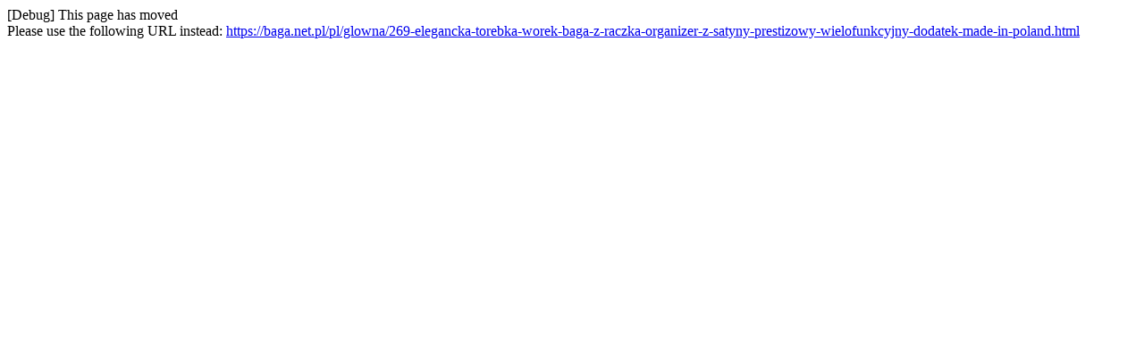

--- FILE ---
content_type: text/html; charset=utf-8
request_url: https://baga.net.pl/pl/glowna/269-torebka-z-raczka.html
body_size: 142
content:
[Debug] This page has moved<br />Please use the following URL instead: <a href="https://baga.net.pl/pl/glowna/269-elegancka-torebka-worek-baga-z-raczka-organizer-z-satyny-prestizowy-wielofunkcyjny-dodatek-made-in-poland.html">https://baga.net.pl/pl/glowna/269-elegancka-torebka-worek-baga-z-raczka-organizer-z-satyny-prestizowy-wielofunkcyjny-dodatek-made-in-poland.html</a>